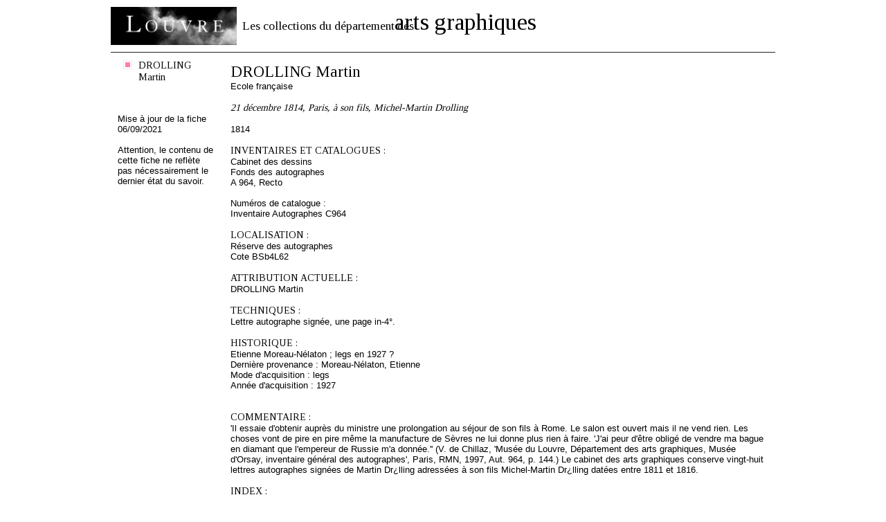

--- FILE ---
content_type: text/html
request_url: https://arts-graphiques.louvre.fr/detail/oeuvres/0/imprimer/509819-21-decembre-1814-Paris-a-son-fils-Michel-Martin-Drolling
body_size: 3820
content:
<!DOCTYPE html PUBLIC "-//W3C//DTD XHTML 1.0 Transitional//EN" "http://www.w3.org/TR/xhtml1/DTD/xhtml1-transitional.dtd"><html xmlns="http://www.w3.org/1999/xhtml">
    <head>
        <meta http-equiv="Content-Type" content="text/html; charset=UTF-8" /><title>Les collections du département des arts graphiques - 21 décembre 1814, Paris, à son fils, Michel-Martin Drolling - DROLLING Martin</title><meta http-equiv="Content-Type" content="text/html; charset=UTF-8" />
<meta name="description" content="Musée du Louvre - Les collections du département des arts graphiques. Données sur l'oeuvre 21 décembre 1814, Paris, à son fils, Michel-Martin Drolling - DROLLING Martin" />        <link rel="shortcut icon" href="/img/favicon.ico" />
        <link href="https://fonts.googleapis.com/css?family=Tinos" media="all" rel="stylesheet" type="text/css" />
<link href="https://fonts.googleapis.com/css?family=Droid+Serif" media="all" rel="stylesheet" type="text/css" />
<link href="/css/styles.css" media="all" rel="stylesheet" type="text/css" />
<!--[if IE 7]> <link href="/css/styles_ie7.css" media="all" rel="stylesheet" type="text/css" /><![endif]-->
<!--[if IE 6]> <link href="/css/styles_ie6.css" media="all" rel="stylesheet" type="text/css" /><![endif]-->
<link href="/css/print.css" media="all" rel="stylesheet" type="text/css" />
<script type="text/javascript" src="https://ajax.googleapis.com/ajax/libs/jquery/1.7.2/jquery.min.js"></script>
<script type="text/javascript" src="https://ajax.googleapis.com/ajax/libs/jqueryui/1.8.21/jquery-ui.min.js"></script>
<script type="text/javascript" src="/js/jquery.popin.js"></script>
<script type="text/javascript" src="/js/jquery.tinyTips.js"></script>
<script type="text/javascript" src="/js/jquery.ui.selectmenu.js"></script>
<script type="text/javascript" src="/js/jquery.collapsible.js"></script>

<script type="text/javascript">
//<![CDATA[
$(document).ready(function() {
    $("#popin-17636892631412").popin({"width":550,"height":520});
    $("a.menuTips").tinyTips({vPlacement:"bottom", hPlacement:"right"});
    $("#simpleSearchString").focus(function(){
				    		if($(this).val() == "Rechercher des mots-clés")
				    			$(this).val("");
				    	}).blur(function(){
				    		if($(this).val() == "")
				    			$(this).val("Rechercher des mots-clés");
				    	});
    $(".aide").collapsibleContainer({"showCallBackFunction":function(element){
				var height = $(".centresite").height() >= 250 ? $(".centresite").height() : 250;
				$("div.content", element).outerHeight(height);
			},"top":"36","hPlacement":"right"});
});
//]]>

</script>    </head>
    <body class="oeuvres">
            	<div id="site" class="detail">
    		<div id="entete" class="fixed">
	<div class="top">
	    <span class="little">Les collections du département des</span><span class="big">arts graphiques</span>
	    <a href="http://www.louvre.fr/"><img alt="Musée du Louvre" src="/img/logo_louvre.png"/></a>
    </div>
    <div class="menu">
    	<div class="home">
    		<a href="/"><img alt="Aller à la page d'accueil" title="Aller à la page d'accueil" src="/img/picto_home.gif"/></a>
    	</div>
    	<span class="recherche">Recherche sur :</span>
    	<ul class="navigation">
    <li class="active">
        <span><span><a title="Il s'agit des oeuvres répertoriées dans cet inventaire" class="bleu menuTips" href="/recherche/oeuvres">Oeuvres</a></span></span>
    </li>
    <li>
        <span><span><a title="Il s'agit des artistes répertoriés dans cet inventaire" class="rose menuTips" href="/recherche/artistes">Artistes</a></span></span>
    </li>
    <li>
        <span><span><a title="Il s'agit des expositions répertoriées dans cet inventaire" class="jaune menuTips" href="/recherche/expositions">Expositions</a></span></span>
    </li>
</ul>    	<div class="search">
    		<form enctype="application/x-www-form-urlencoded" action="/recherche" method="post">

<input type="hidden" name="predefined" value="1" id="simple_predefined" />

<input type="hidden" name="critere_0[critere_select]" value="critere_0-fiche" id="simple_critere_select" />

<input type="hidden" name="critere_0[filter_fiche]" value="tous" id="simple_filter_fiche" />

<input type="text" name="critere_0[fiche]" id="simpleSearchString" value="Rechercher des mots-clés" />

<select name="type" id="simple_type">
    <option value="oeuvres" label="Oeuvres">Oeuvres</option>
    <option value="artistes" label="Artistes">Artistes</option>
    <option value="expositions" label="Expositions">Expositions</option>
</select>

<button name="submit" id="simple_submit" type="submit" class="submit"><span class="label">Ok</span><span class="end">&nbsp;</span></button><div class="clear"></div></form>    	</div>
    	<div class="aide"><span class="title"><span><a href="#">Aide</a></span></span><div class="content"><div class="content-close"><span class="label"><a class="close" href="#">Fermer</a></span><span class="end">&nbsp;</span><div class="clear"></div></div><div class="clear"></div><h3>En haut de l'écran</h3>
La partie haute de l'écran est réservée à la navigation. Vous pouvez revenir à votre recherche pour la modifier en cliquant sur « Modifier la recherche », ou retourner à la liste des fiches d'oeuvres en cliquant sur "Retour à la liste".<br/>
Si vous accéder à cet écran depuis une liste de fiches d'oeuvres, les icônes <img src="/img/picto_precedent_bleu.png"/> et <img src="/img/picto_suivant_bleu.png"/> vous permettent de naviguer d'une oeuvre à l'autre.<br/>
Vous avez également la possibilité d'imprimer la fiche complète en version imprimable en cliquant sur l'icône <img src="/img/picto_print.png"/>. L'icône <img src="/img/picto_comment.png"/> vous permet de laisser une annotation à destination du département des Arts graphiques.<br/>
<br/>
<h3>Dans la colonne de gauche</h3>
Cette colonne contient un lien vous permettant de naviguer vers la fiche de l'artiste en cliquant sur son nom, d'accéder à la notice du Musée Napoléon correspondante, si elle existe, ou de consulter les fiches d'expositions de l'oeuvre.<br/>
<br/>
<h3>Dans la fiche</h3>
Vous trouvez les informations permettant d'identifier l'oeuvre (niveau d'attribution, nom de l'artiste, école, titre, dates de l'oeuvre, numéro d'inventaire, fonds auquel l'oeuvre appartient).<br/>
Vous trouvez ensuite l'ensemble des informations de la fiche : numéros d'inventaire ou de catalogues, localisation, attribution actuelle, anciennes attributions, propositions d'attribution, technique, historique, notice du musée Napoléon, commentaire, description de l'album et index.<br/>
Sur la droite, vous trouvez l'image si l'oeuvre est illustrée, sur laquelle vous pouvez cliquer pour l'agrandir. Des miniatures d'autres images associées à l'oeuvre peuvent également être affichées.<br/>
</div></div>    	<div class="clear"></div>
    </div>
</div>    		<div class="centresite">
    			<div class="col col-gauche">
	<div class="modification">
				<span>
			<span>
				<a href="/recherche/oeuvres" title="Nouvelle recherche">Nouvelle recherche</a>
			</span>
			<span class="bottom"></span>
		</span>
			</div>
	<div class="details">
							        		    <span class="artistes">
    			    	<span>
    			    		<a href="/detail/artistes/0/853-DROLLING-Martin">
                            	DROLLING Martin                            </a>
            	    	</span>
            	    	<span class="bottom"></span>
        	    	</span>
										    			            		                    	</div>
		<div class="bottom">
		<span class="maj">
    		Mise à jour de la fiche 06/09/2021    	</span>
    	<span class="warning">
    		Attention, le contenu de cette fiche ne reflète pas nécessairement le dernier état du savoir.
    	</span>
	</div>
	</div>
<div class="col col-droite">
	
<div class="pagination pagination-detail fixed">
    <div class="print">
        		<a href="/detail/oeuvres/0/imprimer/509819-21-decembre-1814-Paris-a-son-fils-Michel-Martin-Drolling"><img src="/img/picto_print.png" title="Imprimer" alt=""/></a>
	</div>
		<div class="comment">
		<a  id="popin-17636892631412" class="" href="/annotations/index/type/oeuvres/id/509819"><img src="/img/picto_comment.png" title="Annoter cette fiche" alt=""/></a>	</div>
	    		<div class="clear"></div>
</div>	<div class="content fiche">
    	<h1><a href="/detail/artistes/0/853-DROLLING-Martin" title="DROLLING Martin">DROLLING Martin</a></h1><br/>Ecole française<br/><br/><span class="oeuTitre">21 décembre 1814, Paris, à son fils, Michel-Martin Drolling</span><br/><br/>1814<br/><br/><span class="titre">INVENTAIRES ET CATALOGUES :</span><br/>Cabinet des dessins<br/>Fonds des autographes<br/>A 964, Recto<br/><br/>Numéros de catalogue :<br/>Inventaire Autographes C964<br/><br/><span class="titre">LOCALISATION :</span><br/>Réserve des autographes<br/>Cote BSb4L62<br/><br/><span class="titre">ATTRIBUTION ACTUELLE :</span><br/>DROLLING Martin<br/><br/><span class="titre">TECHNIQUES :</span><br/>Lettre autographe signée, une page in-4°.
<br/><br/><span class="titre">HISTORIQUE :</span><br/>Etienne Moreau-Nélaton ; legs en 1927 ?<br/>Dernière provenance : Moreau-Nélaton, Etienne<br/>Mode d'acquisition : legs<br/>Année d'acquisition : 1927<br/><br/><br/><span class="titre">COMMENTAIRE :</span><br/>'Il essaie d'obtenir auprès du ministre une prolongation au séjour de son fils à Rome.
Le salon est ouvert mais il ne vend rien. Les choses vont de pire en pire même la manufacture de Sèvres ne lui donne plus rien à faire. 'J'ai peur d'être obligé de vendre ma bague en diamant que l'empereur de Russie m'a donnée.'' (V. de Chillaz, 'Musée du Louvre, Département des arts graphiques, Musée d'Orsay, inventaire général des autographes', Paris, RMN, 1997, Aut. 964, p. 144.)
Le cabinet des arts graphiques conserve vingt-huit lettres autographes signées de Martin Dr¿lling adressées à son fils Michel-Martin Dr¿lling datées entre 1811 et 1816.<br/><br/><span class="titre">INDEX :</span><br/>Collections : Moreau-Nélaton, Etienne<br/>Lieux : Paris+, Rome+, Sèvres, manufacture+<br/>Personnes : Drolling, Michel-Martin, fils+ - Nicolas Ier Pavlovich, empereur de Russie+<br/>Techniques : lettre autographe signée<br/><br/>    </div>
</div>
<div class="clear"></div>    		</div>
    		<div id="footer" class="fixed">
    <div class="copyright">
    	    	© 2012 - Musée du Louvre, Département des Arts graphiques
    	    </div>
</div>    	</div>
    	<script type="text/javascript">var _gaq = _gaq || [];_gaq.push(["_setAccount", "UA-36205795-3"]);_gaq.push(["_trackPageview"]);(function() {var ga = document.createElement("script"); ga.type = "text/javascript"; ga.async = true;ga.src = ("https:" == document.location.protocol ? "https://ssl" : "http://www") + ".google-analytics.com/ga.js";var s = document.getElementsByTagName("script")[0]; s.parentNode.insertBefore(ga, s);var addMarkerAnalytics = document.createElement("script"); addMarkerAnalytics.type = "text/javascript";addMarkerAnalytics.src = "/js/recherche_analytics.js";var sMarker = document.getElementsByTagName("script")[0]; sMarker.parentNode.insertBefore(addMarkerAnalytics, sMarker);})();</script>    </body>
</html>
